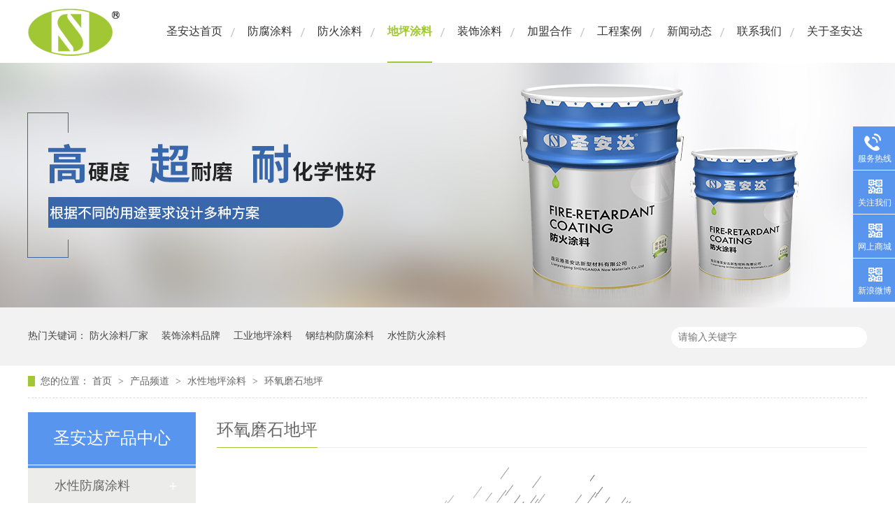

--- FILE ---
content_type: text/html
request_url: https://www.sad-cn.com/product/hymsdp.html
body_size: 4049
content:
<!DOCTYPE html><html lang="zh"><head data-base="/">
<meta http-equiv="Cache-Control" content="no-transform">
<meta http-equiv="Cache-Control" content="no-siteapp"> 
  <meta charset="UTF-8"> 
  <meta http-equiv="X-UA-Compatible" content="IE=edge"> 
  <meta name="renderer" content="webkit"> 
  <meta http-equiv="pragma" content="no-cache">
 <meta http-equiv="cache-control" content="no-cache,must-revalidate">
 <meta http-equiv="expires" content="Wed, 26 Feb 1997 08:21:57 GMT">
 <meta http-equiv="expires" content="0">
 <meta name="applicable-device" content="pc">
<title>环氧磨石地坪-圣安达新型材料官网</title>
<meta name="keywords" content="水性地坪涂料,环氧地坪涂料,工业地坪涂料,防腐地坪涂料,地坪涂料厂家">
<meta name="description" content="防火涂料,防腐涂料,地坪涂料,装饰涂料,水性漆厂家就选圣安达。自有20人的研发人员、60人技术生产人员，与国家涂料研究所、上海同济大学博士团队、常州景腾建立长期战略合作，产品更新迭代能力强。"><meta name="mobile-agent" content="format=html5;url=http://m.sad-cn.com/product/hymsdp.html"><meta name="mobile-agent" content="format=xhtml;url=http://m.sad-cn.com/product/hymsdp.html">
<link rel="alternate" media="only screen and (max-width:640px)" href="http://m.sad-cn.com/product/hymsdp.html">
<script src="/js/uaredirect.js" type="text/javascript"></script>
<script type="text/javascript">uaredirect("http://m.sad-cn.com/product/hymsdp.html");</script>
<link rel="canonical" href="http://www.sad-cn.com/product/hymsdp.html"> 
  <link href="/css/reset.css?1533810646261" rel="stylesheet"> 
  <script src="/js/nsw.pc.min.js"></script> 
  <link href="/5cf4de66e4b01e108e7283ff.css" rel="stylesheet">
 </head> 
 <body class="body-color"> 
  <div class="top_bg"> 
 <div class="header"> 
  <h1 class="wow slideInLeft animated logo"><a href="/" title=""><img alt="连云港圣安达新型材料有限公司" src="/resource/images/04d91946feb94a7e97ebcb2ef0799e6c_32.jpg" title="连云港圣安达新型材料有限公司"></a></h1> 
  <div class="h_nav menu wow slideInRight animated"> 
   <ul> 
     
     <li> <a href="/" title="圣安达首页"> 圣安达首页 </a> </li> 
     
     <li> <a href="/product/sxfftl.html" title="防腐涂料"> 防腐涂料 </a> </li> 
     
     <li> <a href="/product/sxfhtl.html" title="防火涂料"> 防火涂料 </a> </li> 
     
     <li> <a href="/product/sxdptl.html" title="地坪涂料"> 地坪涂料 </a> </li> 
     
     <li> <a href="/product/sxzstl.html" title="装饰涂料"> 装饰涂料 </a> </li> 
     
     <li> <a href="/helps/jmhz.html" title="加盟合作"> 加盟合作 </a> </li> 
     
     <li> <a href="/article/gcal.html" title="工程案例"> 工程案例 </a> </li> 
     
     <li> <a href="/article/xwdt.html" title="新闻动态"> 新闻动态 </a> </li> 
     
     <li> <a href="/helps/lxsad.html" title="联系我们"> 联系我们 </a> </li> 
     
     <li class="nobor"> <a href="/helps/gysad.html" title="关于圣安达"> 关于圣安达 </a> </li> 
     
   </ul> 
  </div> 
 </div> 
  
</div> 
  <div> 
 <div class="ty-banner-1"> 
   
    
   <img alt="圣安达地坪涂料根据不同的用途要求设计多种方案" src="/resource/images/6eaab6002ebe45fe958837704acb8415_12.jpg" title="圣安达地坪涂料根据不同的用途要求设计多种方案"> 
   
   
   
 </div> 
</div> 
  <div class="p1-search-1 b"> 
 <div class="blk-main"> 
  <div class="blk-md blk"> 
   <div class="p1-search-1-inp fr"> 
    <input class="p1-search-1-inp1" id="key" placeholder="请输入关键字" type="text"> 
    <input class="p1-search-1-inp2" onclick="searchInfo();" type="button"> 
   </div> 
   <p> 热门关键词： 
     
     <a href="/product/sxfhtl.html" onclick="searchLink(this);" title="防火涂料厂家">防火涂料厂家</a> 
     
     
     <a href="/product/sxzstl.html" onclick="searchLink(this);" title="装饰涂料品牌">装饰涂料品牌</a> 
     
     
     <a href="/product/sxdptl.html" onclick="searchLink(this);" title="工业地坪涂料">工业地坪涂料</a> 
     
     
     <a href="/product/sxqffg.html" onclick="searchLink(this);" title="钢结构防腐涂料">钢结构防腐涂料</a> 
     
     
     <a href="/product/sxfhtl.html" onclick="searchLink(this);" title="水性防火涂料">水性防火涂料</a> 
     </p> 
  </div> 
 </div> 
  
 <!-- CSS --> 
  
</div> 
  <div class="blk-main clearafter"> 
   <div class="blk plc"> 
 <div class="p12-curmbs-1" navcrumbs=""> 
  <b> 您的位置： </b> 
  <a href="/"> 首页 </a> 
  <span> &gt; </span> 
   
   <i class=""> <a href="/product/"> 产品频道 </a> <span> &gt; </span> </i> 
   
   <i class=""> <a href="/product/sxdptl.html"> 水性地坪涂料 </a> <span> &gt; </span> </i> 
   
   <i class=""> <a href="/product/hymsdp.html"> 环氧磨石地坪 </a>  </i> 
   
 </div> 
 <!-- css --> 
  
  
</div> 
   <div class="clear"></div> 
   <div class="blk-xs fl"> 
    <div class="p14-left-nav-1 blk"> 
 <div class="p14-left-nav-1-tit"> 
  <h3> 圣安达产品中心 </h3> 
 </div> 
 <div class="p14-left-nav-1-nav" navvicefocus1=""> 
   
   <div class="p14-left-nav-1-nav-one"> 
    <h3><a href="/product/sxfftl.html" title="水性防腐涂料"> 水性防腐涂料 </a></h3> 
    <dl style="display:none;"> 
     <!-- 2级 --> 
      
      <dt> 
       <a href="/product/sxqffg.html" title="水性轻防腐钢结构漆"> 水性轻防腐钢结构漆 </a> 
      </dt> 
       
      
      <dt> 
       <a href="/product/sxjazq.html" title="水性聚氨酯漆"> 水性聚氨酯漆 </a> 
      </dt> 
       
      
      <dt> 
       <a href="/product/sxbxsq.html" title="水性丙烯酸漆"> 水性丙烯酸漆 </a> 
      </dt> 
       
      
      <dt> 
       <a href="/product/sxftq.html" title="水性氟碳漆"> 水性氟碳漆 </a> 
      </dt> 
       
      
      <dt> 
       <a href="/product/sxhyq.html" title="水性环氧漆"> 水性环氧漆 </a> 
      </dt> 
       
      
      <dt> 
       <a href="/product/sxcsq.html" title="水性醇酸漆"> 水性醇酸漆 </a> 
      </dt> 
       
      
    </dl> 
   </div> 
   
   <div class="p14-left-nav-1-nav-one"> 
    <h3><a href="/product/sxfhtl.html" title="水性防火涂料"> 水性防火涂料 </a></h3> 
    <dl style="display:none;"> 
     <!-- 2级 --> 
      
      <dt> 
       <a href="/product/pzxgjg.html" title="膨胀型钢结构防火涂料"> 膨胀型钢结构防火涂料 </a> 
      </dt> 
       
      
      <dt> 
       <a href="/product/fpzxgj.html" title="非膨胀型钢结构防火涂料"> 非膨胀型钢结构防火涂料 </a> 
      </dt> 
       
      
      <dt> 
       <a href="/product/sdfhtl.html" title="隧道防火涂料"> 隧道防火涂料 </a> 
      </dt> 
       
      
    </dl> 
   </div> 
   
   <div class="p14-left-nav-1-nav-one"> 
    <h3><a href="/product/sxdptl.html" title="水性地坪涂料"> 水性地坪涂料 </a></h3> 
    <dl style="display:none;"> 
     <!-- 2级 --> 
      
      <dt> 
       <a href="/product/wrjhyd.html" title="无溶剂环氧地坪漆"> 无溶剂环氧地坪漆 </a> 
      </dt> 
       
      
      <dt> 
       <a href="/product/sxhydp.html" title="水性环氧地坪漆"> 水性环氧地坪漆 </a> 
      </dt> 
       
      
      <dt> 
       <a href="/product/kjddpq.html" title="抗静电地坪漆   "> 抗静电地坪漆    </a> 
      </dt> 
       
      
      <dt> 
       <a href="/product/sxjazd.html" title="水性聚氨酯地坪漆"> 水性聚氨酯地坪漆 </a> 
      </dt> 
       
      
      <dt> 
       <a href="/product/hymsdp.html" title="环氧磨石地坪"> 环氧磨石地坪 </a> 
      </dt> 
       
      
    </dl> 
   </div> 
   
   <div class="p14-left-nav-1-nav-one"> 
    <h3><a href="/product/sxzstl.html" title="水性装饰涂料"> 水性装饰涂料 </a></h3> 
    <dl style="display:none;"> 
     <!-- 2级 --> 
      
      <dt> 
       <a href="/product/nwqtl.html" title="内外墙涂料"> 内外墙涂料 </a> 
      </dt> 
       
      
      <dt> 
       <a href="/product/trzsq.html" title="天然真石漆"> 天然真石漆 </a> 
      </dt> 
       
      
      <dt> 
       <a href="/product/ztffst.html" title="竹炭防辐射涂料"> 竹炭防辐射涂料 </a> 
      </dt> 
       
      
    </dl> 
   </div> 
   
 </div> 
 <div class="clear"></div> 
  
  
</div> 
    <div class="cbgg-01 blk"> 
 <div class="cbgg-01-img"> 
  <img src="/images/ad88c4d0518a4b128318e20e58867601_5.jpg"> 
 </div> 
 <p><img src="/images/prolist4.png">全国服务热线</p> 
 <span>18021967988</span> 
  
</div> 
   </div> 
   <div class="blk-sm fr"> 
    <div class="cplb-3n-ts-03 b"> 
 <h3 class="cplb-3n-ts-03-tit"><span>环氧磨石地坪</span></h3> 
 <div class="n-nodata"> 
  <img src="/images/timg.png" style="width:406px; height:400px;margin:0 auto; display:block;"> 
 </div> 
 <div class="cplb-3n-ts-03-list"> 
   
    
    
   
  <div class="clear"> 
  </div> 
   
 </div> 
</div> 
    <div class="p12-pagination-1 g blk"> 
 <div class="p12-pagination-1-main"> 
   
 </div> 
 <div class="clear"></div> 
</div> 
   </div> 
   <div class="clear"></div> 
  </div> 
  <div class="f_bg"> 
 <div class="footer"> 
  <div class="f_left fl"> 
   <div class="f_ban"> 
    <p class="f_p01">公司地址：<b>连云港经济技术开发区东方大道88号</b></p> 
    <p class="f_p02">企业邮箱：<b>china@sad-cn.com</b></p> 
    <p class="f_p03">服务热线：<b>18021967988</b></p> 
   </div> 
   <div class="f_nav fl"> 
    <ul> 
      
      <li> <a href="/" title="网站首页">网站首页</a> </li> 
      
      <li> <a href="/product/sdfhtl.html" title="隧道防火涂料">隧道防火涂料</a> </li> 
      
      <li> <a href="/product/fpzxgj.html" title="非膨胀型钢结构防火涂料">非膨胀型钢结构防火涂料</a> </li> 
      
      <li> <a href="/product/sxqffg.html" title="水性轻防腐钢结构漆">水性轻防腐钢结构漆</a> </li> 
      
      <li> <a href="/product/pzxgjg.html" title="膨胀型钢结构防火涂料">膨胀型钢结构防火涂料</a> </li> 
      
      <li> <a href="/sitemap.html" target="_blank" title="站点地图">站点地图</a> </li> 
      
    </ul> 
   </div> 
   <div class="f_logo fl"> 
    <p><a href="https://beian.mps.gov.cn/#/query/webSearch?code=32070002010015" rel="noreferrer" target="_blank"><img src="/resource/images/e8c716904a2e437faa75ce752723d92f_2.png">苏公网安备32070002010015</a></p> 
    <p>备案号：<a href="http://www.beian.miit.gov.cn" rel="nofollow" target="_blank"></a><a href="https://beian.miit.gov.cn/#/Integrated/index" target="_blank">苏ICP备19032123号-1</a><span>&nbsp;&nbsp;</span></p> 
   </div> 
  </div> 
  <div class="f_er fr"> 
   <p><span>移动官网</span><img alt="移动官网" src="/resource/images/01e3d4aca1634e5b9ba508cf5c147e5a_2.jpg" title="移动官网"></p> 
   <p><span>关注我们</span><img alt="关注我们" src="/resource/images/c977c4f4c0ff4f41b3c07e98a50a8b57_2.jpg" title="关注我们"></p> 
  </div> 
  <div class="clear"></div> 
 </div> 
  
</div> 
  <div class="client-2"> 
 <ul id="client-2"> 
   
  <li class="my-kefu-tel"> 
   <div class="my-kefu-tel-main"> 
    <div class="my-kefu-left"> 
     <i></i> 
     <p> 服务热线 </p> 
    </div> 
    <div class="my-kefu-tel-right" phone400="">18021967988</div> 
   </div> </li> 
  <!--<li class="my-kefu-liuyan">--> 
  <!--    <div class="my-kefu-main">--> 
  <!--        <div class="my-kefu-left">--> 
  <!--            <a href="/Tools/leaveword.html" title="在线留言"> <i></i>--> 
  <!--                <p> 在线留言 </p>--> 
  <!--            </a>--> 
  <!--        </div>--> 
  <!--        <div class="my-kefu-right"></div>--> 
  <!--    </div>--> 
  <!--</li>--> 
  <li class="my-kefu-weixin"> 
   <div class="my-kefu-main"> 
    <div class="my-kefu-left"> 
     <i></i> 
     <p> 关注我们 </p> 
    </div> 
    <div class="my-kefu-right"> 
    </div> 
    <div class="my-kefu-weixin-pic"> 
     <img src="/resource/images/c977c4f4c0ff4f41b3c07e98a50a8b57_2.jpg"> 
    </div> 
   </div> </li> 
  <li class="my-kefu-weixin"> 
   <div class="my-kefu-main"> 
    <div class="my-kefu-left"> 
     <i></i> 
     <p> 网上商城 </p> 
    </div> 
    <div class="my-kefu-right"> 
    </div> 
    <div class="my-kefu-weixin-pic"> 
     <img src="/resource/images/89d5bca1be784b2485cf2cbf540a3dcb_4.png"> 
    </div> 
   </div> </li> 
  <li class="my-kefu-weixin"> 
   <div class="my-kefu-main"> 
    <div class="my-kefu-left"> 
     <i></i> 
     <p> 新浪微博 </p> 
    </div> 
    <div class="my-kefu-right"> 
    </div> 
    <div class="my-kefu-weixin-pic"> 
     <img src="/"> 
    </div> 
   </div> </li> 
  <!--<li class="my-kefu-weibo" th:if="${not #strings.isEmpty(enterprise.xlweibo)}">--> 
  <!--    <div class="my-kefu-main">--> 
  <!--        <div class="my-kefu-left">--> 
  <!--            <a th:href="/${enterprise?enterprise.xlweibo:''}" target="_blank" href="javascript:;"> <i></i>--> 
  <!--                <p> 关注微博 </p>--> 
  <!--            </a>--> 
  <!--        </div>--> 
  <!--        <div class="my-kefu-right">--> 
  <!--        </div>--> 
  <!--    </div>--> 
  <!--</li>--> 
  <li class="my-kefu-ftop"> 
   <div class="my-kefu-main"> 
    <div class="my-kefu-left"> 
     <a href="javascript:;"> <i></i> <p> 返回顶部 </p> </a> 
    </div> 
    <div class="my-kefu-right"> 
    </div> 
   </div> </li> 
 </ul> 
  
  
</div> 
  <script src="/js/public.js"></script> 
  <script src="/5cf4de66e4b01e108e7283ff.js" type="text/javascript"></script>
 
<script>  var sysBasePath = null ;var projPageData = {};</script><script>(function(){var bp = document.createElement('script');
var curProtocol = window.location.protocol.split(':')[0];
if (curProtocol === 'https')
{ bp.src='https://zz.bdstatic.com/linksubmit/push.js'; }
else
{ bp.src='http://push.zhanzhang.baidu.com/push.js'; }
var s = document.getElementsByTagName("script")[0];
s.parentNode.insertBefore(bp, s);
})();</script><script src="/js/ab77b6ea7f3fbf79.js" type="text/javascript"></script>
<script type="application/ld+json">
{"@content":"https://ziyuan.baidu.com/contexts/cambrian.jsonld","@id":"http://www.sad-cn.com/product/hymsdp.html","appid":"","title":"环氧磨石地坪-圣安达新型材料官网","images":[],"description":"","pubDate":"2019-06-03T15:21:00","upDate":"2024-05-30T15:08:13","lrDate":"2019-06-03T15:21:46"}
</script></body></html>

--- FILE ---
content_type: text/css
request_url: https://www.sad-cn.com/5cf4de66e4b01e108e7283ff.css
body_size: 2783
content:

.top_bg{ height:90px; background:#fff;overflow: hidden;}
.header{width: 1200px; margin:0 auto;}
.logo{width: 180px;padding: 12px 0 0;float: left;}
.logo img{ width:132px; height:68px;}
.h_nav{ height:90px; line-height:90px;width: 1020px;float: right;overflow: hidden;}
.h_nav li{height: 90px; float:left;padding: 0 18px; position:relative;background:url(images/nav_bor.gif) no-repeat right 40px;}
.h_nav li a{ font-size:16px; color:#333;display:block; float:left;position: relative;vertical-align: middle;text-align: center;height: 90px;
  -webkit-transform: perspective(1px) translateZ(0);
  transform: perspective(1px) translateZ(0);
  box-shadow: 0 0 1px transparent;}
.h_nav li a:before {
  content: "";
  position: absolute;
  z-index: -1;
  left: 0;
  right: 100%;
  bottom: 0;
  background: #a0c734;
  height: 2px;
  -webkit-transition-property: right;
  transition-property: right;
  -webkit-transition-duration: 0.3s;
  transition-duration: 0.3s;
  -webkit-transition-timing-function: ease-out;
  transition-timing-function: ease-out;
}
.h_nav li a:hover:before, .h_nav li a:focus:before, .h_nav li a:active:before {
  right: 0;
}
.h_nav li.cur a{ background:url(images/nav_line.gif) repeat-x 0 bottom;color: #a0c734;font-weight: bold;}
.h_nav li a:hover{color: #a0c734;font-weight: bold;}
.h_nav li.nobor{padding-right: 0;background: none;}
em,i{ font-style:normal;}


        .ty-banner-1 {
            overflow: hidden;
            line-height: 0;
            text-align:center;
        }
        .ty-banner-1 img{
            visibility: hidden;
        }
        .ty-banner-1 img.show{
            visibility: visible;
        }
    

        .p1-search-1 {
            background: #f2f2f2;
            height: 82px;
            border-bottom: 1px solid #eee;
            overflow: hidden;
            font-size: 14px;
        }
        
        .p1-search-1 p {
            color: #444;
            line-height: 82px;
        }
        
        .p1-search-1 a {
            color: #444;
            display: inline-block;
            margin-right: 15px;
        }
        
        .p1-search-1-inp {
            width: 270px;
            height: 30px;
            border-radius: 20px;
            background: #fff;
            padding-left: 10px;
            margin-top: 28px;
        }
        
        .p1-search-1-inp input {
            border: 0;
        }
        
        .p1-search-1-inp1 {
            width: 224px;
            height: 30px;
            line-height: 30px;
            color: #a9a9a9;
            float: left;
        }
        
        .p1-search-1-inp2 {
            width: 30px;
            height: 30px;
            background: url(images/VISkins-p1.png) no-repeat -258px -936px;
            float: right;
            cursor: pointer;
        }
    

        .p12-curmbs-1 {
            font-size: 14px;
            border-bottom: 1px dashed #dcdcdc;
        }
        .p12-curblock{
            display: none;
        }
        .p12-curmbs-1 b {
            border-left: 10px solid #a0c734;
            font-weight: normal;
            padding-left: 8px;
        } 
        .p12-curmbs-1 i {
            font-style: normal;
        }
        
        .p12-curmbs-1 span {
            font-family: '宋体';
            padding: 0 5px;
            height: 46px;
            line-height: 46px;
        }
    

        
        .p14-left-nav-1-tit {
            background: #5795ef;
            height: 80px;                            
        }
        
        .p14-left-nav-1-tit h3 {
            height: 75px;
            font-size: 24px; 
            font-weight: normal;
            line-height: 75px;
            color: #fff;
            border-bottom: 1px solid #fff;
            text-align: center;
            
        }
        .p14-left-nav-1-tit h3 span{font-size: 14px; text-transform: uppercase;}
         
        
        .p14-left-nav-1-nav-one h3 {
            height: 50px;
            line-height: 50px; 
            background:url(images/p14-icon5.png) no-repeat right center #ececeb; 
            margin-bottom: 2px;
            overflow: hidden;
        }
        
        .p14-left-nav-1-nav-one h3 a {
            display: block; 
            font-size: 18px;
            font-weight: normal;
            margin-right: 40px;
            margin-left: 38px; 
            color: #666;
        }
        
        .p14-left-nav-1-nav-one h3.sidenavcur,.p14-left-nav-1-nav-one h3:hover{
            background: url(images/p14-icon2.png) no-repeat right center #5795ef; 
        }  
        .p14-left-nav-1-nav-one h3.sidenavcur a,.p14-left-nav-1-nav-one h3:hover a{
            color: #fff
        }
        
        .p14-left-nav-1-nav dl{
            padding: 2px 0 4px;
        }
        .p14-left-nav-1-nav dt {
            height: 50px;
            font-size: 16px;
            line-height: 50px;
            padding-left: 54px;
            padding-right: 40px; 
            margin-bottom: 1px;
            background:#ececec;
            position: relative;
            overflow: hidden;	
            
        }
        .p14-left-nav-1-nav dt:after{      
        	content: "";
        	width: 8px;
        	height: 8px;              	
        	border: 2px solid #b8b8b8;
        	border-style: solid solid none none;
        	position: absolute; 
        	top: 50%;
        	right: 32px;
        	margin-top: -4px;
        	-webkit-transform: rotate(45deg);
        	-moz-transform: rotate(45deg);
        	-ms-transform: rotate(45deg);
        	-o-transform: rotate(45deg);
        	transform: rotate(45deg);
        }
        
        .p14-left-nav-1-nav dt.sidenavcur:after,.p14-left-nav-1-nav dt:hover:after {
                    	border-color:#5795ef;  
        }
        .p14-left-nav-1-nav dt.sidenavcur a,.p14-left-nav-1-nav dt:hover a{color: #5795ef; }
        
        .p14-left-nav-1-nav dd{
            border: 1px solid #ececec;                             
            border-bottom:0;     
        }
        .p14-left-nav-1-nav p {
            height: 50px;
            font-size: 14px;
            line-height: 50px;
            padding-left: 72px;
            padding-right: 40px; 
            border-bottom: 1px solid #ececec; 
            background: #fff;
            position: relative;
            overflow: hidden;
        }
          
                          
        /*.p14-left-nav-1-nav p:after{content: ""; width: 3px; height: 3px; border-radius: 100%;background: #666; position: absolute; left: 58px; top: 50%;}*/
        
       
        .p14-left-nav-1-nav p.sidenavcur a,.p14-left-nav-1-nav p:hover a{color:#5795ef;} 
         
        .p14-left-nav-1-nav p.sidenavcur:after ,.p14-left-nav-1-nav p:hover:after  {background: #a0c734; } 
        
        .p14-left-nav-1-nav a {
            display: block;
            overflow: hidden;
            text-overflow: ellipsis;
            white-space: nowrap;
        }

    

        .cbgg-01 {
            background: #5795ef;
            text-align: center;
            color: #fff;
        }
        
        .cbgg-01-img img {
            width: 100%;
            display: block;
        }
        
        .cbgg-01 p {
            padding-top: 15px;
        }
        
        .cbgg-01 p img {
            vertical-align: middle;
            margin-right: 5px;
        }
        
        .cbgg-01 span {
            display: block;
            font-size: 28px;
            font-weight: bold;
            font-family: Arial;
            padding-bottom: 20px;
            padding-top: 10px;
        }
    

            .cplb-3n-ts-03-tit {
                height: 50px;
                font-size: 24px;
                font-weight: normal;
                line-height: 50px;
                border-bottom: 1px solid #ebebeb;
                margin-bottom: 15px;
            }
            
            .cplb-3n-ts-03-tit span {
                display: inline-block;
                height: 50px;
                border-bottom: 1px solid #a0c734;
            }
            
            .cplb-3n-ts-03-list dl {
                width: 32.1%;
                border: 1px solid #dedede;
                margin-bottom: 15px;
                background: #fff;
                float: left;
                margin-right: 1.2%;
            }
            
            .cplb-3n-ts-03-list dl:nth-child(4n-1) {
                margin-right: 0;
            }
            
            .cplb-3n-ts-03-list dt img {
                width: 100%;
                margin: 0 auto;
                display: block;
            }
            
            .cplb-3n-ts-03-list dd {
                padding: 6px 20px 5px 20px;
            }
            
            .cplb-3n-ts-03-list dd h4 {
                height: 45px;
                font-weight: normal;
                font-size: 18px;
                color: #154c64;
                line-height: 45px;
                overflow: hidden;
                text-align: center;
            }
            
            .cplb-3n-ts-03-list h4 a {
                display: block;
                height: 45px;
                color: #727272;
                overflow: hidden;
                text-overflow: ellipsis;
                white-space: nowrap;
            }
            
            .cplb-3n-ts-03-list dl:hover h4 a {
                color:  #5795ef;
            }
            
            .cplb-3n-ts-03-list-desc {
                height: 40px;
                font-size: 14px;
                line-height: 20px;
                color: #666;
                margin-bottom: 12px;
                overflow: hidden;
            }
            
            .cplb-3n-ts-03-list-deta {
                width: 100px;
                height: 40px;
                display: inline-block;
                border: 1px solid #aaa;
                font-size: 16px;
                line-height: 40px;
                text-align: center;
            }
            
            .cplb-3n-ts-03-list dl:hover {
                border-color:  #5795ef;
            }
            
            .cplb-3n-ts-03-list dl:hover a {
                color:  #5795ef;
            }
        

.f_bg{ background:url(images/f_bg.jpg) no-repeat center 0; height:288px;padding: 44px 0 0; overflow:hidden;}
.footer{width: 1200px; margin:0 auto;}
.f_left{width: 1000px;height: 288px;}
.f_ban{width: 1000px;padding: 30px 0 0;height: 120px;}
.f_ban p{padding-left: 55px;line-height: 22px;float: left;font-size: 14px;color: #fff;}
.f_ban p b{display: block;font-size: 16px;}
.f_p01{ background:url(images/f_ico01.png) no-repeat 0 5px;width: 300px;}
.f_p02{ background:url(images/f_ico02.png) no-repeat 0 5px;width: 210px;}
.f_p03{ background:url(images/f_ico03.png) no-repeat 0 5px;width: 160px;}
.f_nav{height: 64px;overflow: hidden;width: 625px;}
.f_nav ul li{float: left;width: 208px; background:url(images/f_ico04.png) no-repeat 0 12px;line-height: 32px;}
.f_nav ul li a{font-size: 14px;color: #bfbfbf;padding-left: 18px;}
.f_nav ul li a:hover{color: #fff;}
.f_logo{width: 375px;height: 64px;}
.f_logo p{float: left;font-size: 14px;color: #bfbfbf;line-height: 32px;}
.f_logo p span{padding: 0 10px;}
.f_logo p a{color: #bfbfbf;}
.f_er{height: 288px;width: 150px;}
.f_er p{width: 150px;padding: 0 0 10px;display: inline-block;}
.f_er img{ width:120px; height:120px;display: block;float: left;}
.f_er span{display: block;font-size: 14px;color: #bfbfbf;line-height: 18px;float: left;width: 25px;text-align: center;padding: 20px 5px 0 0;}
  

        .client-2 {
            position: fixed;
            right: -170px;
            top: 50%;
            z-index: 900;
        }
        
        .client-2 li a {
            text-decoration: none;
        }
        .client-2 li {
            margin-top: 1px;
            clear: both;
            height: 62px;
            position: relative;
        }
        
        .client-2 li i {
            background: url(images/fx.png) no-repeat;
            display: block;
            width: 30px;
            height: 27px;
            margin: 0px auto;
            text-align: center;
        }
        
        .client-2 li p {
            height: 20px;
            font-size: 12px;
            line-height: 20px;
            overflow: hidden;
            text-align: center;
            color: #fff;
        }
        
        .client-2 .my-kefu-qq i {
            background-position: 4px 5px;
        }
        
        .client-2 .my-kefu-tel i {
            background-position: 0 -21px;
        }
        
        .client-2 .my-kefu-liuyan i {
            background-position: 4px -53px;
        }
        
        .client-2 .my-kefu-weixin i {
            background-position: -34px 4px;
        }
        
        .client-2 .my-kefu-weibo i {
            background-position: -30px -22px;
        }
        
        .client-2 .my-kefu-ftop {
            display: none;
        }
        
        .client-2 .my-kefu-ftop i {
               width: 33px;
    height: 31px;
    background-position: -23px -47px;
    background-size: 52px 82px;
        }
        .client-2 .my-kefu-ftop .my-kefu-main{
            padding-top: 6px;
        }
        
        .client-2 .my-kefu-left {
            float: left;
            width: 62px;
            height: 47px;
            position: relative;
        }
        
        .client-2 .my-kefu-tel-right {
            font-size: 16px;
            color: #fff;
            float: left;
            height: 24px;
            line-height: 22px;
            padding: 0 15px;
            border-left: 1px solid #fff;
            margin-top: 14px;
        }
        
        .client-2 .my-kefu-right {
            width: 20px;
        }
        
        .client-2 .my-kefu-tel-main {
            background: #5795ef;
            color: #fff;
            height: 53px;
            width: 230px;
            padding:9px 0 0;
            float: left;
        }
        
        .client-2 .my-kefu-main {
            background: #5795ef;
            width: 97px;
            height: 53px;
            position: relative;
            padding:9px 0 0;
            float: left;
        }
        
        .client-2 .my-kefu-weixin-pic {
            position: absolute;
            left: -130px;
            top: -24px;
            display: none;
            z-index: 333;
        }
        
        .my-kefu-weixin-pic img {
            width: 115px;
            height: 115px;
        }
    
